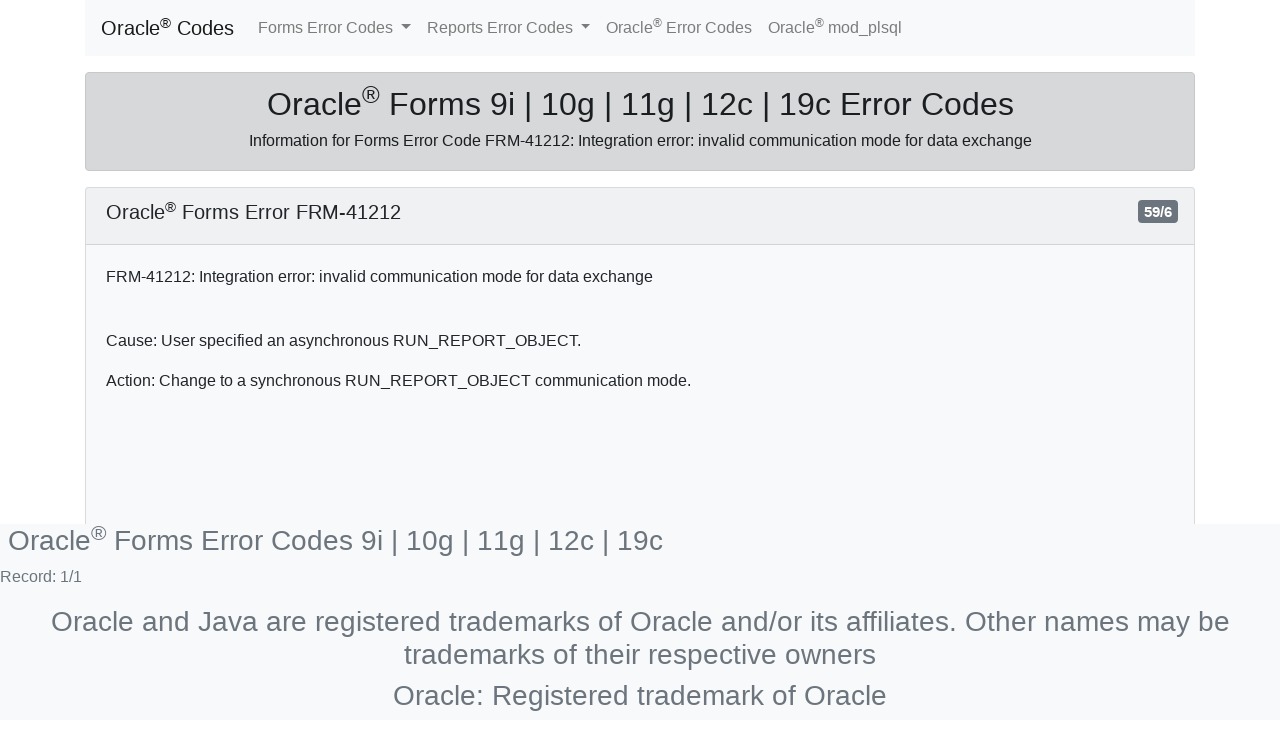

--- FILE ---
content_type: text/html
request_url: http://www.ora11g.de/frmcode/FRM-41212.html
body_size: 11485
content:

<!doctype html>
<html lang="en">
<head>
<meta http-equiv="X-UA-Compatible" content="IE=edge">
<meta charset="WINDOWS-1252">
<meta name="viewport" content="width=device-width, initial-scale=1, shrink-to-fit=no">
<link rel="stylesheet" href="//stackpath.bootstrapcdn.com/bootstrap/4.2.1/css/bootstrap.min.css" integrity="sha384-GJzZqFGwb1QTTN6wy59ffF1BuGJpLSa9DkKMp0DgiMDm4iYMj70gZWKYbI706tWS" crossorigin="anonymous">
<meta name="robots" content="index, follow">
<meta name="keywords" content="Oracle Forms 9i 10g 11g 12c 19c Error code FRM-41212: Integration error: invalid communication mode for data exchange Forms manual FRM Fehler Codes">
<meta name="description" content="Oracle Forms 9i / 10g / 11g / 12c / 19c Tips and solutions for Error code FRM-41212: Integration error: invalid communication mode for data exchange">
<meta name="apple-mobile-web-app-capable" content="yes">
<meta name="viewport" content="width=device-width, initial-scale=1.0, minimum-scale=1.0, minimal-ui">
<meta name="apple-touch-fullscreen" content="yes">
<meta name="format-detection" content="telephone=no">
<title>Oracle&reg; Forms Error Code FRM-41212: Integration error: invalid communication mode for data exchange</title>
<link rel="stylesheet" href="//frmcode.ora11g.de/css/frmcode.css">
<script src="//code.jquery.com/jquery-3.3.1.slim.min.js" integrity="sha384-q8i/X+965DzO0rT7abK41JStQIAqVgRVzpbzo5smXKp4YfRvH+8abtTE1Pi6jizo" crossorigin="anonymous"></script>
<script src="//cdnjs.cloudflare.com/ajax/libs/popper.js/1.14.6/umd/popper.min.js" integrity="sha384-wHAiFfRlMFy6i5SRaxvfOCifBUQy1xHdJ/yoi7FRNXMRBu5WHdZYu1hA6ZOblgut" crossorigin="anonymous"></script>
<script src="//stackpath.bootstrapcdn.com/bootstrap/4.2.1/js/bootstrap.min.js" integrity="sha384-B0UglyR+jN6CkvvICOB2joaf5I4l3gm9GU6Hc1og6Ls7i6U/mkkaduKaBhlAXv9k" crossorigin="anonymous"></script>
<script async src="//pagead2.googlesyndication.com/pagead/js/adsbygoogle.js"></script>
<script>
     (adsbygoogle = window.adsbygoogle || []).push({
          google_ad_client: "ca-pub-8691329658711497",
          enable_page_level_ads: true
     });
</script>

</head>
<body>



  <div class="container">


<nav class="navbar navbar-expand-lg navbar-light bg-light">

  <a class="navbar-brand" href="index.html">Oracle<sup>&reg;</sup> Codes</a>

  <button class="navbar-toggler" type="button" data-toggle="collapse" data-target="#navbarSupportedContent">
    <span class="navbar-toggler-icon"></span>
  </button>

  <div class="collapse navbar-collapse" id="navbarSupportedContent">

    <ul class="navbar-nav mr-auto">

      <li class="nav-item dropdown">

        <a class="nav-link dropdown-toggle" href="#" id="navbarDropdown" role="button" data-toggle="dropdown" aria-haspopup="true" aria-expanded="false">
          Forms Error Codes
        </a>

        <div class="dropdown-menu" aria-labelledby="navbarDropdown">

<a class="dropdown-item" href="/frmcode/">Forms Error Code Index</a>

<a class="dropdown-item" href="/frmcode/FRM-10200-FRM-10263.html">FRM-10200-FRM-10263</a>

<a class="dropdown-item" href="/frmcode/FRM-10264-FRM-40214.html">FRM-10264-FRM-40214</a>

<a class="dropdown-item" href="/frmcode/FRM-40215-FRM-40724.html">FRM-40215-FRM-40724</a>

<a class="dropdown-item" href="/frmcode/FRM-40730-FRM-40928.html">FRM-40730-FRM-40928</a>

<a class="dropdown-item" href="/frmcode/FRM-40929-FRM-41057.html">FRM-40929-FRM-41057</a>

<a class="dropdown-item" href="/frmcode/FRM-41058-FRM-41217.html">FRM-41058-FRM-41217</a>

<a class="dropdown-item" href="/frmcode/FRM-41218-FRM-41348.html">FRM-41218-FRM-41348</a>

<a class="dropdown-item" href="/frmcode/FRM-41349-FRM-41810.html">FRM-41349-FRM-41810</a>

<a class="dropdown-item" href="/frmcode/FRM-41811-FRM-47015.html">FRM-41811-FRM-47015</a>

<a class="dropdown-item" href="/frmcode/FRM-47016-FRM-47337.html">FRM-47016-FRM-47337</a>

<a class="dropdown-item" href="/frmcode/FRM-47338-FRM-60204.html">FRM-47338-FRM-60204</a>

<a class="dropdown-item" href="/frmcode/FRM-60205-FRM-91299.html">FRM-60205-FRM-91299</a>

<a class="dropdown-item" href="/frmcode/FRM-92000-FRM-92471.html">FRM-92000-FRM-92471</a>

<a class="dropdown-item" href="/frmcode/FRM-92480-FRM-93242.html">FRM-92480-FRM-93242</a>

<a class="dropdown-item" href="/frmcode/FRM-93243-FRM-93657.html">FRM-93243-FRM-93657</a>

<a class="dropdown-item" href="/frmcode/FRM-93658-FRM-99999.html">FRM-93658-FRM-99999</a>


        </div>
      </li>

      <li class="nav-item dropdown">

        <a class="nav-link dropdown-toggle" href="#" id="navbarDropdown" role="button" data-toggle="dropdown" aria-haspopup="true" aria-expanded="false">
          Reports Error Codes
        </a>

        <div class="dropdown-menu" aria-labelledby="navbarDropdown">

<a class="dropdown-item" href="/repcode/">Reports Error Code Index</a>

<a class="dropdown-item" href="/repcode/REP-00001-REP-00115.html">REP-00001 - REP-00115</a>

<a class="dropdown-item" href="/repcode/REP-00116-REP-00207.html">REP-00116 - REP-00207</a>

<a class="dropdown-item" href="/repcode/REP-00208-REP-00453.html">REP-00208 - REP-00453</a>

<a class="dropdown-item" href="/repcode/REP-00490-REP-00554.html">REP-00490 - REP-00554</a>

<a class="dropdown-item" href="/repcode/REP-00555-REP-00636.html">REP-00555 - REP-00636</a>

<a class="dropdown-item" href="/repcode/REP-00637-REP-00744.html">REP-00637 - REP-00744</a>

<a class="dropdown-item" href="/repcode/REP-00745-REP-00822.html">REP-00745 - REP-00822</a>

<a class="dropdown-item" href="/repcode/REP-00823-REP-01096.html">REP-00823 - REP-01096</a>

<a class="dropdown-item" href="/repcode/REP-01097-REP-01252.html">REP-01097 - REP-01252</a>

<a class="dropdown-item" href="/repcode/REP-01253-REP-01316.html">REP-01253 - REP-01316</a>

<a class="dropdown-item" href="/repcode/REP-01317-REP-01416.html">REP-01317 - REP-01416</a>

<a class="dropdown-item" href="/repcode/REP-01417-REP-01820.html">REP-01417 - REP-01820</a>

<a class="dropdown-item" href="/repcode/REP-01825-REP-01888.html">REP-01825 - REP-01888</a>

<a class="dropdown-item" href="/repcode/REP-01889-REP-03022.html">REP-01889 - REP-03022</a>

<a class="dropdown-item" href="/repcode/REP-03023-REP-03374.html">REP-03023 - REP-03374</a>

<a class="dropdown-item" href="/repcode/REP-03375-REP-04037.html">REP-03375 - REP-04037</a>

<a class="dropdown-item" href="/repcode/REP-04038-REP-06054.html">REP-04038 - REP-06054</a>

<a class="dropdown-item" href="/repcode/REP-06055-REP-16513.html">REP-06055 - REP-16513</a>

<a class="dropdown-item" href="/repcode/REP-16514-REP-31810.html">REP-16514 - REP-31810</a>

<a class="dropdown-item" href="/repcode/REP-31811-REP-34311.html">REP-31811 - REP-34311</a>

<a class="dropdown-item" href="/repcode/REP-34312-REP-50140.html">REP-34312 - REP-50140</a>

<a class="dropdown-item" href="/repcode/REP-50141-REP-52268.html">REP-50141 - REP-52268</a>

<a class="dropdown-item" href="/repcode/REP-52280-REP-56071.html">REP-52280 - REP-56071</a>

<a class="dropdown-item" href="/repcode/REP-56072-REP-57005.html">REP-56072 - REP-57005</a>

<a class="dropdown-item" href="/repcode/REP-57052-REP-63000.html">REP-57052 - REP-63000</a>

<a class="dropdown-item" href="/repcode/REP-63001-REP-67500.html">REP-63001 - REP-67500</a>

<a class="dropdown-item" href="/repcode/REP-67501-REP-80012.html">REP-67501 - REP-80012</a>


        </div>
      </li>

      <li class="nav-item">
        <a class="nav-link" href="//www.ora11g.de">Oracle<sup>&reg;</sup> Error Codes</a>
      </li>

      <li class="nav-item">
        <a class="nav-link" href="//www.ora11g.de/modplsql">Oracle<sup>&reg;</sup> mod_plsql</a>
      </li>

    </ul>

  </div>
</nav>




<div class="alert alert-dark mt-3 text-center">
  <h2>Oracle<sup>&reg;</sup> Forms 9i | 10g | 11g | 12c | 19c Error Codes</h2>
  <h6>Information for Forms Error Code  FRM-41212: Integration error: invalid communication mode for data exchange</h6>
</div>




  <div class="card mx-auto bg-light mw-75 mb-5">

    <div class="card-header">
      <h5>Oracle<sup>&reg;</sup> Forms Error FRM-41212<span class="badge badge-secondary position-absolute" style="right: 1rem;">59/6</span></h5>
    </div>

    <div class="card-body">
      <p class="card-text">FRM-41212: Integration error: invalid communication mode for data exchange</p>
      <p class="card-text"><br>Cause: User specified an asynchronous RUN_REPORT_OBJECT.</p>
      <p class="card-text">Action: Change to a synchronous RUN_REPORT_OBJECT communication mode.</p>
<!-- Ora11 Response -->
<ins class="adsbygoogle"
     style="display:block"
     data-ad-client="ca-pub-8691329658711497"
     data-ad-slot="8193266376"
     data-ad-format="auto"
     data-full-width-responsive="true"></ins>

      <p class="card-text"><a href="system-message-level.html"></a></p>
      <p class="card-text">Trigger: ON-ERROR</p>

      <ul class="list-group list-group-flush rounded">

        <li class="list-group-item list-group-item-info font-weight-bolder">Additional information for FRM-41212: Integration error: invalid communication mode for data exchange<span class="badge badge-secondary position-absolute" style="right: 1rem;">41212</span></li>

<a class="list-group-item list-group-item-action text-wrap" href="//forums.oracle.com/community/developer/search.jspa?q=FRM-41212" title="Discussions and solutions for Oracle Forms Error FRM-41212: Integration error: invalid communication mode for data exchange">Discussions and solutions for Oracle Forms Error FRM-41212: Integration error: invalid communication mode for data exchange</a>

<a class="list-group-item list-group-item-action text-wrap" href="//stackoverflow.com/search?q=FRM-41212" title="Developer anwers for Oracle Forms Error FRM-41212: Integration error: invalid communication mode for data exchange">Developer anwers for Oracle Forms Error FRM-41212: Integration error: invalid communication mode for data exchange</a>

<a class="list-group-item list-group-item-action text-wrap" href="//www.orafaq.com/forum/?SQ=0&t=search&btn_submit=Search&field=all&forum_limiter=&attach=0&search_logic=AND&sort_order=DESC&srch=FRM-41212" title="FAQs for FRM-41212: Integration error: invalid communication mode for data exchange">FAQs for FRM-41212: Integration error: invalid communication mode for data exchange</a>

<a class="list-group-item list-group-item-action text-wrap" href="//www.google.com/search?q=FRM-41212" title="search others tips for FRM-41212: Integration error: invalid communication mode for data exchange">search others tips for FRM-41212: Integration error: invalid communication mode for data exchange</a>



    </ul>

    </div>
  </div>




<div class="fixed-bottom bg-light text-muted">
  <h3 class="frmfooter pl-2">Oracle<sup>&reg;</sup> Forms Error Codes 9i | 10g | 11g | 12c | 19c</h3>
  <p class="footerrec">Record: <span class="footerreccount">1</span>/<span class="footerrectotal">1</span></p>
  <h3 class="mini wide text-center">Oracle and Java are registered trademarks of Oracle and/or its affiliates. Other names may be trademarks of their respective owners</h3>
  <h3 class="mini narrow text-center">Oracle: Registered trademark of Oracle</h3>
</div>

</div>
<script>
(adsbygoogle = window.adsbygoogle || []).push({});
</script>
</body>
</html>



--- FILE ---
content_type: text/html; charset=utf-8
request_url: https://www.google.com/recaptcha/api2/aframe
body_size: 265
content:
<!DOCTYPE HTML><html><head><meta http-equiv="content-type" content="text/html; charset=UTF-8"></head><body><script nonce="lRsJ1Wg2Hg2BisQnq5intA">/** Anti-fraud and anti-abuse applications only. See google.com/recaptcha */ try{var clients={'sodar':'https://pagead2.googlesyndication.com/pagead/sodar?'};window.addEventListener("message",function(a){try{if(a.source===window.parent){var b=JSON.parse(a.data);var c=clients[b['id']];if(c){var d=document.createElement('img');d.src=c+b['params']+'&rc='+(localStorage.getItem("rc::a")?sessionStorage.getItem("rc::b"):"");window.document.body.appendChild(d);sessionStorage.setItem("rc::e",parseInt(sessionStorage.getItem("rc::e")||0)+1);localStorage.setItem("rc::h",'1768801162737');}}}catch(b){}});window.parent.postMessage("_grecaptcha_ready", "*");}catch(b){}</script></body></html>